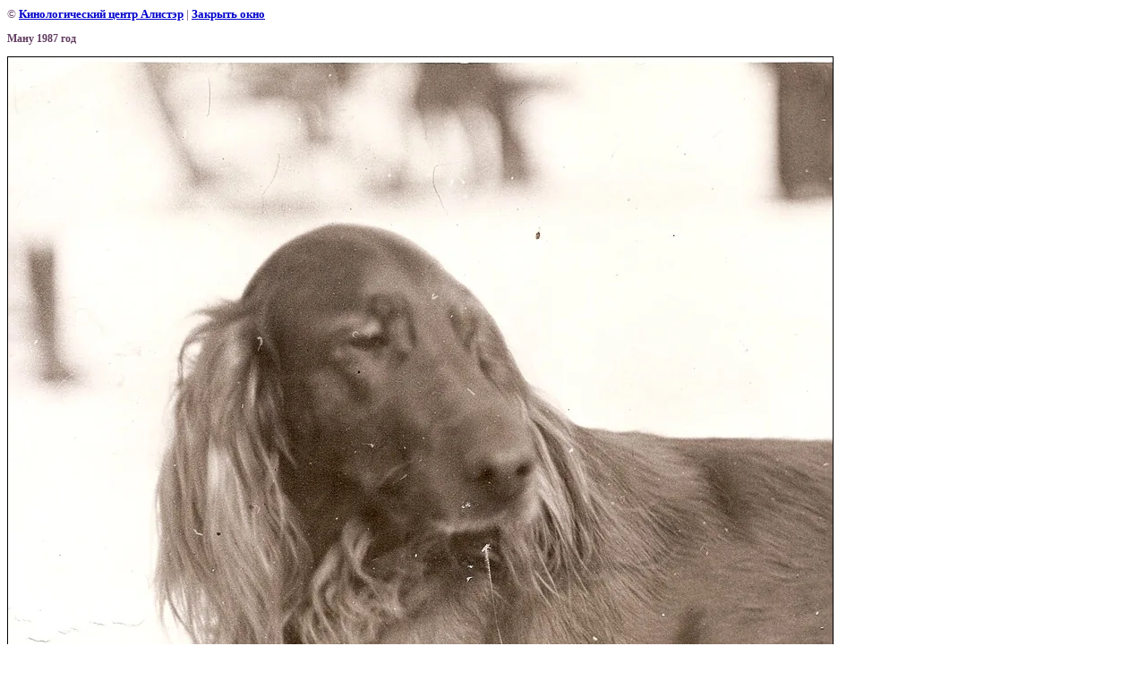

--- FILE ---
content_type: text/html; charset=utf-8
request_url: https://a-setter.ru/pervye_schenki_manu_s_ko?view=56827203
body_size: 1919
content:
<html>
<head>

            <!-- 46b9544ffa2e5e73c3c971fe2ede35a5 -->
            <script src='/shared/s3/js/lang/ru.js'></script>
            <script src='/shared/s3/js/common.min.js'></script>
        <link rel='stylesheet' type='text/css' href='/shared/s3/css/calendar.css' /><link rel='stylesheet' type='text/css' href='/shared/highslide-4.1.13/highslide.min.css'/>
<script type='text/javascript' src='/shared/highslide-4.1.13/highslide.packed.js'></script>
<script type='text/javascript'>
hs.graphicsDir = '/shared/highslide-4.1.13/graphics/';
hs.outlineType = null;
hs.showCredits = false;
hs.lang={cssDirection:'ltr',loadingText:'Загрузка...',loadingTitle:'Кликните чтобы отменить',focusTitle:'Нажмите чтобы перенести вперёд',fullExpandTitle:'Увеличить',fullExpandText:'Полноэкранный',previousText:'Предыдущий',previousTitle:'Назад (стрелка влево)',nextText:'Далее',nextTitle:'Далее (стрелка вправо)',moveTitle:'Передвинуть',moveText:'Передвинуть',closeText:'Закрыть',closeTitle:'Закрыть (Esc)',resizeTitle:'Восстановить размер',playText:'Слайд-шоу',playTitle:'Слайд-шоу (пробел)',pauseText:'Пауза',pauseTitle:'Приостановить слайд-шоу (пробел)',number:'Изображение %1/%2',restoreTitle:'Нажмите чтобы посмотреть картинку, используйте мышь для перетаскивания. Используйте клавиши вперёд и назад'};</script>
<link rel="canonical" href="https://a-setter.ru/pervye_schenki_manu_s_ko"><title>Ману 1987 год | Первые щенки Ману с которых все начиналось...</title>
<!-- assets.top -->
<meta property="og:type" content="website">
<meta property="og:url" content="https://a-setter.ru/pervye_schenki_manu_s_ko">
<meta name="twitter:card" content="summary">
<!-- /assets.top -->

<link href="/t/v37/images/styles.css" rel="stylesheet" type="text/css">
<meta name="description" content="Ману 1987 год | Первые щенки Ману с которых все начиналось... Кинологический центр &quot;Алистэр&quot;">
<meta name="keywords" content="Ману 1987 год | куплю щенка ирландского сеттера, куплю щенка сеттера, щенки ирландского сеттера, выставки собак, ирландский сеттер шоу класса, клубы и питомники ирландского сеттера,Первые щенки Ману с которых все начиналось...">
<meta name="robots" content="all">
<meta name="revisit-after" content="31 days">
<meta http-equiv="Content-Type" content="text/html; charset=UTF-8">
<meta name="viewport" content="width=device-width, initial-scale=1.0, maximum-scale=1.0, user-scalable=no">
</head>

<body bgcolor="#ffffff" text="#000000">

<style>
body, td { font-size:13px; font-family:verdana; }
img { border: 1px solid #c0c0c0; max-width: 100%;width: auto;height: auto;}
a.back { font-weight: bold; color: #0000cc; text-decoration: underline; }
</style>


&copy; <a class="back" href="http://a-setter.ru/">Кинологический центр Алистэр</a> | <a class="back" href="javascript:window.close();">Закрыть окно</a> 

<h3>Ману 1987 год</h3>

<img style="border: 1px solid black" src="/d/0027_1.jpg">

<br><br clear=all>



<br><br clear=all>

&copy; <a class="back" href="http://a-setter.ru/">Кинологический центр Алистэр</a>
<br><br clear=all>


<!-- assets.bottom -->
<!-- </noscript></script></style> -->
<script src="/my/s3/js/site.min.js?1768978399" ></script>
<script src="/my/s3/js/site/defender.min.js?1768978399" ></script>
<script >/*<![CDATA[*/
var megacounter_key="8374141df06012c95413442703237ddf";
(function(d){
    var s = d.createElement("script");
    s.src = "//counter.megagroup.ru/loader.js?"+new Date().getTime();
    s.async = true;
    d.getElementsByTagName("head")[0].appendChild(s);
})(document);
/*]]>*/</script>
<script >/*<![CDATA[*/
$ite.start({"sid":46126,"vid":46234,"aid":3402,"stid":1,"cp":21,"active":true,"domain":"a-setter.ru","lang":"ru","trusted":false,"debug":false,"captcha":3});
/*]]>*/</script>
<!-- /assets.bottom -->
</body>
</html>

--- FILE ---
content_type: text/javascript
request_url: https://counter.megagroup.ru/8374141df06012c95413442703237ddf.js?r=&s=1280*720*24&u=https%3A%2F%2Fa-setter.ru%2Fpervye_schenki_manu_s_ko%3Fview%3D56827203&t=%D0%9C%D0%B0%D0%BD%D1%83%201987%20%D0%B3%D0%BE%D0%B4%20%7C%20%D0%9F%D0%B5%D1%80%D0%B2%D1%8B%D0%B5%20%D1%89%D0%B5%D0%BD%D0%BA%D0%B8%20%D0%9C%D0%B0%D0%BD%D1%83%20%D1%81%20%D0%BA%D0%BE%D1%82%D0%BE%D1%80%D1%8B%D1%85%20%D0%B2%D1%81%D0%B5%20%D0%BD%D0%B0%D1%87%D0%B8%D0%BD%D0%B0%D0%BB%D0%BE%D1%81%D1%8C...&fv=0,0&en=1&rld=0&fr=0&callback=_sntnl1769068454849&1769068454849
body_size: 87
content:
//:1
_sntnl1769068454849({date:"Thu, 22 Jan 2026 07:54:14 GMT", res:"1"})